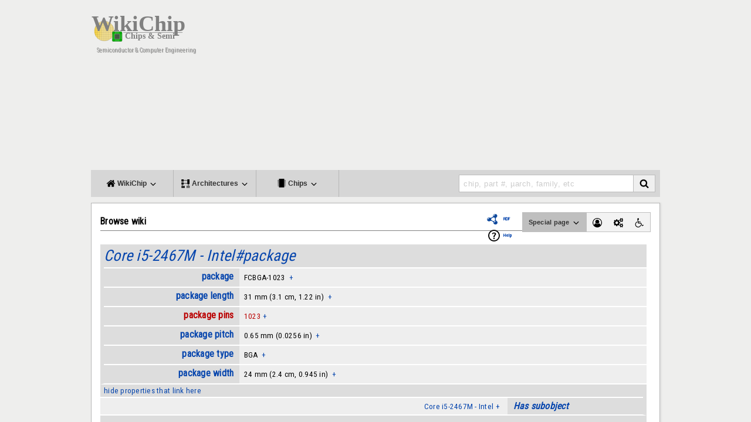

--- FILE ---
content_type: text/html; charset=utf-8
request_url: https://www.google.com/recaptcha/api2/aframe
body_size: 269
content:
<!DOCTYPE HTML><html><head><meta http-equiv="content-type" content="text/html; charset=UTF-8"></head><body><script nonce="veZx5x9WMJOXS63DnOxzEw">/** Anti-fraud and anti-abuse applications only. See google.com/recaptcha */ try{var clients={'sodar':'https://pagead2.googlesyndication.com/pagead/sodar?'};window.addEventListener("message",function(a){try{if(a.source===window.parent){var b=JSON.parse(a.data);var c=clients[b['id']];if(c){var d=document.createElement('img');d.src=c+b['params']+'&rc='+(localStorage.getItem("rc::a")?sessionStorage.getItem("rc::b"):"");window.document.body.appendChild(d);sessionStorage.setItem("rc::e",parseInt(sessionStorage.getItem("rc::e")||0)+1);localStorage.setItem("rc::h",'1768949502144');}}}catch(b){}});window.parent.postMessage("_grecaptcha_ready", "*");}catch(b){}</script></body></html>

--- FILE ---
content_type: text/css; charset=utf-8
request_url: https://en.wikichip.org/w/load.php?debug=false&lang=en&modules=mediawiki.helplink%2CsectionAnchor%2Cui%7Cmediawiki.legacy.commonPrint%2Cshared%7Cmediawiki.skinning.content.externallinks%7Cmediawiki.skinning.interface%7Cmediawiki.ui.button%2Cinput%7Cskins.WikiChip2&only=styles&skin=WikiChip2
body_size: 11140
content:
#mw-indicator-mw-helplink a{background-image:url(/w/resources/src/mediawiki/images/help.png?e3a5b);background-image:linear-gradient(transparent,transparent),url(data:image/svg+xml,%3C%3Fxml%20version%3D%221.0%22%20encoding%3D%22utf-8%22%3F%3E%3Csvg%20xmlns%3D%22http%3A%2F%2Fwww.w3.org%2F2000%2Fsvg%22%20width%3D%2224%22%20height%3D%2224%22%20viewBox%3D%220%200%2024%2024%22%3E%3Cg%3E%3Cpath%20d%3D%22M12.001%202.085c-5.478%200-9.916%204.438-9.916%209.916%200%205.476%204.438%209.914%209.916%209.914%205.476%200%209.914-4.438%209.914-9.914%200-5.478-4.438-9.916-9.914-9.916zm.001%2018c-4.465%200-8.084-3.619-8.084-8.083%200-4.465%203.619-8.084%208.084-8.084%204.464%200%208.083%203.619%208.083%208.084%200%204.464-3.619%208.083-8.083%208.083z%22%2F%3E%3Cg%3E%3Cpath%20d%3D%22M11.766%206.688c-2.5%200-3.219%202.188-3.219%202.188l1.411.854s.298-.791.901-1.229c.516-.375%201.625-.625%202.219.125.701.885-.17%201.587-1.078%202.719-.953%201.186-1%203.655-1%203.655h1.969s.135-2.318%201.041-3.381c.603-.707%201.443-1.338%201.443-2.494s-1.187-2.437-3.687-2.437z%22%2F%3E%3Cpath%20d%3D%22M11%2016h2v2h-2z%22%2F%3E%3C%2Fg%3E%3C%2Fg%3E%3C%2Fsvg%3E%0A);background-image:linear-gradient(transparent,transparent),url(/w/resources/src/mediawiki/images/help.svg?b3daa)!ie;background-image:-o-linear-gradient(transparent,transparent),url(/w/resources/src/mediawiki/images/help.png?e3a5b);background-repeat:no-repeat;background-position:left center;padding-left:28px;display:inline-block;height:24px;line-height:24px}.mw-headline-anchor{display:none}.mw-ui-vform{-webkit-box-sizing:border-box;-moz-box-sizing:border-box;box-sizing:border-box;width:290px}.mw-ui-vform select,.mw-ui-vform .mw-ui-button{display:block;-webkit-box-sizing:border-box;-moz-box-sizing:border-box;box-sizing:border-box;margin:0;width:100%}.mw-ui-vform select{padding:0.35em 0.5em;vertical-align:middle}.mw-ui-vform > label{display:block;-webkit-box-sizing:border-box;-moz-box-sizing:border-box;box-sizing:border-box;font-size:0.9em;color:#222222;width:auto;margin:0 0 0.2em;padding:0}.mw-ui-vform > label *{font-weight:normal}.mw-ui-vform input[type="radio"]{display:inline;-webkit-box-sizing:content-box;-moz-box-sizing:content-box;box-sizing:content-box;width:auto}.mw-ui-vform .error,.mw-ui-vform .warning,.mw-ui-vform .errorbox,.mw-ui-vform .warningbox,.mw-ui-vform .successbox{-webkit-box-sizing:border-box;-moz-box-sizing:border-box;box-sizing:border-box;font-size:0.9em;margin:0 0 1em 0;padding:0.5em;word-wrap:break-word}.mw-ui-vform .error{color:#cc0000;border:1px solid #fac5c5;background-color:#fae3e3}.mw-ui-vform .warning{color:#705000;border:1px solid #fde29b;background-color:#fdf1d1}.mw-ui-vform .mw-ui-vform-field .error{display:block;margin-top:5px}.mw-ui-vform-field{display:block;margin:0 0 15px;padding:0;width:100%}.mw-ui-label{font-size:0.9em;color:#222222}.mw-ui-label *{font-weight:normal}.mw-ui-radio-label{margin-bottom:0.5em;cursor:pointer;vertical-align:bottom;line-height:normal;font-weight:normal}.mw-ui-radio-label > input[type="checkbox"],.mw-ui-radio-label > input[type="radio"]{width:auto;height:auto;margin:0 0.1em 0 0;padding:0;border:1px solid #72777d;cursor:pointer}.mw-ui-flush-left{float:left;margin-left:0;padding-left:0}.mw-ui-flush-right{float:right;padding-right:0;margin-right:0}.mw-ui-center-block{display:block;margin-left:auto;margin-right:auto}@media print{.noprint,#jump-to-nav,.mw-jump,#column-one,.mw-editsection,.mw-editsection-like,#footer-places,.mw-hidden-catlinks,.usermessage,.patrollink,.ns-0 .mw-redirectedfrom,.magnify,#mw-navigation,#siteNotice,#f-poweredbyico,#f-copyrightico,li#about,li#disclaimer,li#mobileview,li#privacy{display:none}body{background:#fff;color:#000;margin:0;padding:0}h1,h2,h3,h4,h5,h6{font-weight:bold;page-break-after:avoid}dt{font-weight:bold}ul{list-style-type:square}p{margin:1em 0;line-height:1.2em;orphans:3;widows:3}pre,.mw-code{background:#fff;color:#000;border:1pt dashed #000;padding:1em 0;font-size:8pt;white-space:pre;word-wrap:break-word;overflow:auto}img,figure,.wikitable,.thumb{page-break-inside:avoid}img{border:0;vertical-align:middle}#globalWrapper{width:100% !important;min-width:0 !important}.mw-body{background:#fff;color:#000;border:0 !important;padding:0 !important;margin:0 !important;direction:ltr}#column-content{margin:0 !important}#column-content .mw-body{padding:1em;margin:0 !important}#toc{background-color:#f9f9f9;border:1pt solid #aaa;padding:5px;display:table}.tocnumber,.toctext{display:table-cell}.tocnumber{padding-left:0;padding-right:0.5em}.mw-content-ltr .tocnumber{padding-left:0;padding-right:0.5em}.mw-content-rtl .tocnumber{padding-left:0.5em;padding-right:0}#footer{background:#fff;color:#000;margin-top:1em;border-top:1pt solid #aaa;direction:ltr}a{background:none !important;padding:0 !important}.mw-body a.external.text:after,.mw-body a.external.autonumber:after{content:" (" attr( href ) ")";word-break:break-all;word-wrap:break-word}.mw-body a.external.text[href^='//']:after,.mw-body a.external.autonumber[href^='//']:after{content:" (https:" attr( href ) ")"}a,a.external,a.new,a.stub{color:#000 !important;text-decoration:none !important}a,a.external,a.new,a.stub{color:inherit !important;text-decoration:inherit !important}div.floatright{float:right;clear:right;position:relative;margin:0.5em 0 0.8em 1.4em}div.floatright p{font-style:italic}div.floatleft{float:left;clear:left;position:relative;margin:0.5em 1.4em 0.8em 0}div.floatleft p{font-style:italic}.center{text-align:center}div.thumb{background-color:transparent;border:0;width:auto;margin-top:0.5em;margin-bottom:0.8em}div.thumbinner{background-color:#fff;border:1pt solid #ccc;padding:3px;font-size:94%;text-align:center;overflow:hidden}html .thumbimage{border:1pt solid #ccc}html .thumbcaption{border:none;text-align:left;line-height:1.4em;padding:3px;font-size:94%}div.tright{float:right;clear:right;margin:0.5em 0 0.8em 1.4em}div.tleft{float:left;clear:left;margin:0.5em 1.4em 0.8em 0}img.thumbborder{border:1pt solid #ddd}table.wikitable,table.mw_metadata{background:#fff;margin:1em 0;border:1pt solid #aaa;border-collapse:collapse}table.wikitable > tr > th,table.wikitable > tr > td,table.wikitable > * > tr > th,table.wikitable > * > tr > td,.mw_metadata th,.mw_metadata td{border:1pt solid #aaa;padding:0.2em}table.wikitable > tr > th,table.wikitable > * > tr > th,.mw_metadata th{background:#fff;font-weight:bold;text-align:center}table.wikitable > caption,.mw_metadata caption{font-weight:bold}table.listing,table.listing td{border:1pt solid #000;border-collapse:collapse}.catlinks ul{display:inline;padding:0;list-style:none none}.catlinks li{display:inline-block;line-height:1.15em;padding:0 .4em;border-left:1pt solid #aaa;margin:0.1em 0}.catlinks li:first-child{padding-left:.2em;border-left:0}.printfooter{padding:1em 0}}@media screen{.mw-content-ltr{direction:ltr}.mw-content-rtl{direction:rtl}.sitedir-ltr textarea,.sitedir-ltr input{direction:ltr}.sitedir-rtl textarea,.sitedir-rtl input{direction:rtl}.mw-userlink{unicode-bidi:embed}mark{background-color:#ff0;color:#000}wbr{display:inline-block}input[type="submit"],input[type="button"],input[type="reset"],input[type="file"]{direction:ltr}textarea[dir="ltr"],input[dir="ltr"]{direction:ltr}textarea[dir="rtl"],input[dir="rtl"]{direction:rtl}abbr[title],.explain[title]{border-bottom:1px dotted;cursor:help}@supports (text-decoration:underline dotted){abbr[title],.explain[title]{border-bottom:none;text-decoration:underline dotted}}span.comment{font-style:italic;unicode-bidi:-moz-isolate;unicode-bidi:isolate}#editform,#toolbar,#wpTextbox1{clear:both}.mw-editfont-default:not( textarea ){font-family:monospace}.mw-editfont-monospace{font-family:monospace}.mw-editfont-sans-serif{font-family:sans-serif}.mw-editfont-serif{font-family:serif}li span.deleted,span.history-deleted{text-decoration:line-through;color:#888;font-style:italic}.not-patrolled{background-color:#ffa}.unpatrolled{font-weight:bold;color:#f00}div.patrollink{font-size:75%;text-align:right}td.mw-label{text-align:right}td.mw-input{text-align:left}td.mw-submit{text-align:left}td.mw-label{vertical-align:middle}td.mw-submit{white-space:nowrap}input#wpSummary{width:80%;margin-bottom:1em}.mw-input-with-label{white-space:nowrap;display:inline-block}.mw-content-ltr .thumbcaption{text-align:left}.mw-content-ltr .magnify{float:right}.mw-content-rtl .thumbcaption{text-align:right}.mw-content-rtl .magnify{float:left}#catlinks{text-align:left}.catlinks ul{display:inline;margin:0;padding:0;list-style:none;list-style-type:none;list-style-image:none;vertical-align:middle !ie}.catlinks li{display:inline-block;line-height:1.25em;border-left:1px solid #aaa;margin:0.125em 0;padding:0 0.5em;zoom:1;display:inline !ie}.catlinks li:first-child{padding-left:0.25em;border-left:none}.catlinks li a.mw-redirect{font-style:italic}.mw-hidden-cats-hidden{display:none}.catlinks-allhidden{display:none}p.mw-protect-editreasons,p.mw-filedelete-editreasons,p.mw-delete-editreasons{font-size:90%;text-align:right}.autocomment{color:#808080}.newpage,.minoredit,.botedit{font-weight:bold}div.mw-warning-with-logexcerpt{padding:3px;margin-bottom:3px;border:2px solid #2f6fab;clear:both}div.mw-warning-with-logexcerpt ul li{font-size:90%}span.mw-revdelundel-link,strong.mw-revdelundel-link{font-size:90%}span.mw-revdelundel-hidden,input.mw-revdelundel-hidden{visibility:hidden}td.mw-revdel-checkbox,th.mw-revdel-checkbox{padding-right:10px;text-align:center}a.new{color:#ba0000}.plainlinks a.external{background:none !important;padding:0 !important}.rtl a.external.free,.rtl a.external.autonumber{direction:ltr;unicode-bidi:embed}table.wikitable{margin:1em 0;background-color:#f9f9f9;border:1px solid #aaa;border-collapse:collapse;color:#000}table.wikitable > tr > th,table.wikitable > tr > td,table.wikitable > * > tr > th,table.wikitable > * > tr > td{border:1px solid #aaa;padding:0.2em 0.4em}table.wikitable > tr > th,table.wikitable > * > tr > th{background-color:#f2f2f2;text-align:center}table.wikitable > caption{font-weight:bold}.error,.warning,.success{font-size:larger}.error{color:#c00}.warning{color:#705000}.success{color:#009000}.errorbox,.warningbox,.successbox{border:1px solid;padding:.5em 1em;margin-bottom:1em;display:inline-block;zoom:1;*display:inline}.errorbox h2,.warningbox h2,.successbox h2{font-size:1em;color:inherit;font-weight:bold;display:inline;margin:0 .5em 0 0;border:none}.errorbox{color:#c00;border-color:#fac5c5;background-color:#fae3e3}.warningbox{color:#705000;border-color:#fde29b;background-color:#fdf1d1}.successbox{color:#008000;border-color:#b7fdb5;background-color:#e1fddf}.mw-infobox{border:2px solid #ff7f00;margin:0.5em;clear:left;overflow:hidden}.mw-infobox-left{margin:7px;float:left;width:35px}.mw-infobox-right{margin:0.5em 0.5em 0.5em 49px}.previewnote{color:#c00;margin-bottom:1em}.previewnote p{text-indent:3em;margin:0.8em 0}.visualClear{clear:both}.mw-datatable{border-collapse:collapse}.mw-datatable,.mw-datatable td,.mw-datatable th{border:1px solid #aaa;padding:0 0.15em 0 0.15em}.mw-datatable th{background-color:#ddf}.mw-datatable td{background-color:#fff}.mw-datatable tr:hover td{background-color:#eef}.mw-content-ltr ul,.mw-content-rtl .mw-content-ltr ul{margin:0.3em 0 0 1.6em;padding:0}.mw-content-rtl ul,.mw-content-ltr .mw-content-rtl ul{margin:0.3em 1.6em 0 0;padding:0}.mw-content-ltr ol,.mw-content-rtl .mw-content-ltr ol{margin:0.3em 0 0 3.2em;padding:0}.mw-content-rtl ol,.mw-content-ltr .mw-content-rtl ol{margin:0.3em 3.2em 0 0;padding:0}.mw-content-ltr dd,.mw-content-rtl .mw-content-ltr dd{margin-left:1.6em;margin-right:0}.mw-content-rtl dd,.mw-content-ltr .mw-content-rtl dd{margin-right:1.6em;margin-left:0}.mw-ajax-loader{background-image:url(/w/resources/src/mediawiki.legacy/images/ajax-loader.gif?57f34);background-position:center center;background-repeat:no-repeat;padding:16px;position:relative;top:-16px}.mw-small-spinner{padding:10px !important;margin-right:0.6em;background-image:url(/w/resources/src/mediawiki.legacy/images/spinner.gif?ca65b);background-position:center center;background-repeat:no-repeat}h1:lang(anp),h1:lang(as),h1:lang(bh),h1:lang(bho),h1:lang(bn),h1:lang(gu),h1:lang(hi),h1:lang(kn),h1:lang(ks),h1:lang(ml),h1:lang(mr),h1:lang(my),h1:lang(mai),h1:lang(ne),h1:lang(new),h1:lang(or),h1:lang(pa),h1:lang(pi),h1:lang(sa),h1:lang(ta),h1:lang(te){line-height:1.6em !important}h2:lang(anp),h3:lang(anp),h4:lang(anp),h5:lang(anp),h6:lang(anp),h2:lang(as),h3:lang(as),h4:lang(as),h5:lang(as),h6:lang(as),h2:lang(bho),h3:lang(bho),h4:lang(bho),h5:lang(bho),h6:lang(bho),h2:lang(bh),h3:lang(bh),h4:lang(bh),h5:lang(bh),h6:lang(bh),h2:lang(bn),h3:lang(bn),h4:lang(bn),h5:lang(bn),h6:lang(bn),h2:lang(gu),h3:lang(gu),h4:lang(gu),h5:lang(gu),h6:lang(gu),h2:lang(hi),h3:lang(hi),h4:lang(hi),h5:lang(hi),h6:lang(hi),h2:lang(kn),h3:lang(kn),h4:lang(kn),h5:lang(kn),h6:lang(kn),h2:lang(ks),h3:lang(ks),h4:lang(ks),h5:lang(ks),h6:lang(ks),h2:lang(ml),h3:lang(ml),h4:lang(ml),h5:lang(ml),h6:lang(ml),h2:lang(mr),h3:lang(mr),h4:lang(mr),h5:lang(mr),h6:lang(mr),h2:lang(my),h3:lang(my),h4:lang(my),h5:lang(my),h6:lang(my),h2:lang(mai),h3:lang(mai),h4:lang(mai),h5:lang(mai),h6:lang(mai),h2:lang(ne),h3:lang(ne),h4:lang(ne),h5:lang(ne),h6:lang(ne),h2:lang(new),h3:lang(new),h4:lang(new),h5:lang(new),h6:lang(new),h2:lang(or),h3:lang(or),h4:lang(or),h5:lang(or),h6:lang(or),h2:lang(pa),h3:lang(pa),h4:lang(pa),h5:lang(pa),h6:lang(pa),h2:lang(pi),h3:lang(pi),h4:lang(pi),h5:lang(pi),h6:lang(pi),h2:lang(sa),h3:lang(sa),h4:lang(sa),h5:lang(sa),h6:lang(sa),h2:lang(ta),h3:lang(ta),h4:lang(ta),h5:lang(ta),h6:lang(ta),h2:lang(te),h3:lang(te),h4:lang(te),h5:lang(te),h6:lang(te){line-height:1.2em}ol:lang(azb) li,ol:lang(bcc) li,ol:lang(bgn) li,ol:lang(bqi) li,ol:lang(fa) li,ol:lang(glk) li,ol:lang(kk-arab) li,ol:lang(lrc) li,ol:lang(luz) li,ol:lang(mzn) li{list-style-type:-moz-persian;list-style-type:persian}ol:lang(ckb) li,ol:lang(sdh) li{list-style-type:-moz-arabic-indic;list-style-type:arabic-indic}ol:lang(hi) li,ol:lang(mr) li{list-style-type:-moz-devanagari;list-style-type:devanagari}ol:lang(as) li,ol:lang(bn) li{list-style-type:-moz-bengali;list-style-type:bengali}ol:lang(or) li{list-style-type:-moz-oriya;list-style-type:oriya}#toc ul,.toc ul{margin:.3em 0}.mw-content-ltr .toc ul,.mw-content-ltr #toc ul,.mw-content-rtl .mw-content-ltr .toc ul,.mw-content-rtl .mw-content-ltr #toc ul{text-align:left}.mw-content-rtl .toc ul,.mw-content-rtl #toc ul,.mw-content-ltr .mw-content-rtl .toc ul,.mw-content-ltr .mw-content-rtl #toc ul{text-align:right}.mw-content-ltr .toc ul ul,.mw-content-ltr #toc ul ul,.mw-content-rtl .mw-content-ltr .toc ul ul,.mw-content-rtl .mw-content-ltr #toc ul ul{margin:0 0 0 2em}.mw-content-rtl .toc ul ul,.mw-content-rtl #toc ul ul,.mw-content-ltr .mw-content-rtl .toc ul ul,.mw-content-ltr .mw-content-rtl #toc ul ul{margin:0 2em 0 0}#toc #toctitle,.toc #toctitle,#toc .toctitle,.toc .toctitle{direction:ltr}#mw-clearyourcache,#mw-sitecsspreview,#mw-sitejspreview,#mw-usercsspreview,#mw-userjspreview{direction:ltr;unicode-bidi:embed}#mw-revision-info,#mw-revision-info-current,#mw-revision-nav{direction:ltr}div.tright,div.floatright,table.floatright{clear:right;float:right}div.tleft,div.floatleft,table.floatleft{float:left;clear:left}div.floatright,table.floatright,div.floatleft,table.floatleft{position:relative}#mw-credits a{unicode-bidi:embed}.mw-jump,#jump-to-nav{overflow:hidden;height:0;zoom:1}.printfooter{display:none}.xdebug-error{position:absolute;z-index:99}.mw-editsection,#jump-to-nav{-moz-user-select:none;-webkit-user-select:none;-ms-user-select:none;user-select:none}.mw-editsection,.mw-editsection-like{font-size:small;font-weight:normal;margin-left:1em;vertical-align:baseline;line-height:1em;display:inline-block}.mw-content-ltr .mw-editsection,.mw-content-rtl .mw-content-ltr .mw-editsection{margin-left:1em}.mw-content-rtl .mw-editsection,.mw-content-ltr .mw-content-rtl .mw-editsection{margin-right:1em}sup,sub{line-height:1}}@media screen{.mw-body a.external,.link-https{background:url(/w/resources/src/mediawiki.skinning/images/external-ltr.png?bbaf6) center right no-repeat;background-image:-webkit-linear-gradient( transparent,transparent ),url(data:image/svg+xml,%3C%3Fxml%20version%3D%221.0%22%20encoding%3D%22UTF-8%22%20standalone%3D%22no%22%3F%3E%0A%3Csvg%20xmlns%3Ardf%3D%22http%3A%2F%2Fwww.w3.org%2F1999%2F02%2F22-rdf-syntax-ns%23%22%20xmlns%3D%22http%3A%2F%2Fwww.w3.org%2F2000%2Fsvg%22%20height%3D%2213%22%20width%3D%2213%22%20version%3D%221.1%22%20xmlns%3Acc%3D%22http%3A%2F%2Fcreativecommons.org%2Fns%23%22%20xmlns%3Adc%3D%22http%3A%2F%2Fpurl.org%2Fdc%2Felements%2F1.1%2F%22%3E%0A%3Cg%20transform%3D%22translate%28-36.467808%2C-258.39005%29%22%3E%0A%3Cpath%20style%3D%22opacity%3A1%3Bfill%3A%233366bb%3B%22%20d%3D%22m41.47%2C259.4%2C7%2C0%2C0%2C7-2-2-3%2C2%2C0-1%2C3-2.25%2C1%2C1%2C0-3.75-3.75%2C0%2C1%2C1-2.25%2C3-1%2C0%2C2-3z%22%2F%3E%0A%3Cpath%20style%3D%22opacity%3A1%3Bfill%3A%233366bb%3B%22%20d%3D%22m43.47%2C261.4-5%2C0%2C0%2C8%2C8%2C0%2C0-5-1%2C0%2C0%2C4-6%2C0%2C0-6%2C4%2C0z%22%2F%3E%0A%3Cpath%20style%3D%22opacity%3A1%3Bfill%3A%2315a5ea%3B%22%20d%3D%22m40.55%2C263.9c0-0.6213%2C0.6213-0.6213%2C0.6213-0.6213%2C1.864%2C0.6213%2C3.107%2C1.864%2C3.728%2C3.728%2C0%2C0%2C0%2C0.6213-0.6213%2C0.6213-1.243-1.864-1.864-2.485-3.728-3.728z%22%2F%3E%0A%3C%2Fg%3E%0A%3C%2Fsvg%3E%0A);background-image:-webkit-linear-gradient( transparent,transparent ),url(/w/resources/src/mediawiki.skinning/images/external-ltr.svg?7787a)!ie;background-image:linear-gradient( transparent,transparent ),url(data:image/svg+xml,%3C%3Fxml%20version%3D%221.0%22%20encoding%3D%22UTF-8%22%20standalone%3D%22no%22%3F%3E%0A%3Csvg%20xmlns%3Ardf%3D%22http%3A%2F%2Fwww.w3.org%2F1999%2F02%2F22-rdf-syntax-ns%23%22%20xmlns%3D%22http%3A%2F%2Fwww.w3.org%2F2000%2Fsvg%22%20height%3D%2213%22%20width%3D%2213%22%20version%3D%221.1%22%20xmlns%3Acc%3D%22http%3A%2F%2Fcreativecommons.org%2Fns%23%22%20xmlns%3Adc%3D%22http%3A%2F%2Fpurl.org%2Fdc%2Felements%2F1.1%2F%22%3E%0A%3Cg%20transform%3D%22translate%28-36.467808%2C-258.39005%29%22%3E%0A%3Cpath%20style%3D%22opacity%3A1%3Bfill%3A%233366bb%3B%22%20d%3D%22m41.47%2C259.4%2C7%2C0%2C0%2C7-2-2-3%2C2%2C0-1%2C3-2.25%2C1%2C1%2C0-3.75-3.75%2C0%2C1%2C1-2.25%2C3-1%2C0%2C2-3z%22%2F%3E%0A%3Cpath%20style%3D%22opacity%3A1%3Bfill%3A%233366bb%3B%22%20d%3D%22m43.47%2C261.4-5%2C0%2C0%2C8%2C8%2C0%2C0-5-1%2C0%2C0%2C4-6%2C0%2C0-6%2C4%2C0z%22%2F%3E%0A%3Cpath%20style%3D%22opacity%3A1%3Bfill%3A%2315a5ea%3B%22%20d%3D%22m40.55%2C263.9c0-0.6213%2C0.6213-0.6213%2C0.6213-0.6213%2C1.864%2C0.6213%2C3.107%2C1.864%2C3.728%2C3.728%2C0%2C0%2C0%2C0.6213-0.6213%2C0.6213-1.243-1.864-1.864-2.485-3.728-3.728z%22%2F%3E%0A%3C%2Fg%3E%0A%3C%2Fsvg%3E%0A);background-image:linear-gradient( transparent,transparent ),url(/w/resources/src/mediawiki.skinning/images/external-ltr.svg?7787a)!ie;padding-right:15px}.mw-body a.external[href^="mailto:"],.link-mailto{background:url(/w/resources/src/mediawiki.skinning/images/mail.png?e8eba) center right no-repeat;background-image:linear-gradient( transparent,transparent ),url(data:image/svg+xml,%3C%3Fxml%20version%3D%221.0%22%20encoding%3D%22UTF-8%22%20standalone%3D%22no%22%3F%3E%0A%3Csvg%20xmlns%3Ardf%3D%22http%3A%2F%2Fwww.w3.org%2F1999%2F02%2F22-rdf-syntax-ns%23%22%20xmlns%3D%22http%3A%2F%2Fwww.w3.org%2F2000%2Fsvg%22%20height%3D%2213%22%20width%3D%2213%22%20version%3D%221.1%22%20xmlns%3Acc%3D%22http%3A%2F%2Fcreativecommons.org%2Fns%23%22%20xmlns%3Adc%3D%22http%3A%2F%2Fpurl.org%2Fdc%2Felements%2F1.1%2F%22%3E%0A%3Cg%20transform%3D%22translate%28-36.47%2C-257.4%29%22%3E%0A%3Cpath%20style%3D%22fill%3A%2315a5ea%3B%22%20d%3D%22m38.31%2C261.4%2C4.66%2C4.349%2C4.66-4.349-0.6213-0.6213-1.243%2C0.6216-2.796%2C2.485-2.796-2.485-1.243-0.6216z%22%2F%3E%0A%3Cpath%20style%3D%22fill%3A%233366bb%3B%22%20d%3D%22m37.47%2C260.4%2C0%2C8%2C11%2C0%2C0-8zm1%2C1%2C9%2C0%2C0%2C6-9%2C0z%22%2F%3E%0A%3C%2Fg%3E%0A%3C%2Fsvg%3E%0A);background-image:linear-gradient( transparent,transparent ),url(/w/resources/src/mediawiki.skinning/images/mail.svg?1c888)!ie;padding-right:15px}.mw-body a.external[href^="ftp://"],.link-ftp{background:url(/w/resources/src/mediawiki.skinning/images/ftp-ltr.png?b23f8) center right no-repeat;background-image:linear-gradient( transparent,transparent ),url(data:image/svg+xml,%3C%3Fxml%20version%3D%221.0%22%20encoding%3D%22UTF-8%22%20standalone%3D%22no%22%3F%3E%0A%3Csvg%20xmlns%3Ardf%3D%22http%3A%2F%2Fwww.w3.org%2F1999%2F02%2F22-rdf-syntax-ns%23%22%20xmlns%3D%22http%3A%2F%2Fwww.w3.org%2F2000%2Fsvg%22%20height%3D%2213%22%20width%3D%2213%22%20version%3D%221.1%22%20xmlns%3Acc%3D%22http%3A%2F%2Fcreativecommons.org%2Fns%23%22%20xmlns%3Adc%3D%22http%3A%2F%2Fpurl.org%2Fdc%2Felements%2F1.1%2F%22%3E%0A%3Cg%20transform%3D%22translate%28-136.35715%2C-374.43362%29%22%3E%0A%3Cpath%20style%3D%22opacity%3A1%3Bfill%3A%233465ba%3B%22%20d%3D%22m137.4%2C376.9%2C0%2C7.5%2C1-0.9872%2C0-6.013%2C2%2C0%2C2%2C1%2C4-0.0002%2C0%2C2%2C1%2C0%2C0-2.5-0.5-0.5002-4.5%2C0.0002-2-1-2.5%2C0z%22%2F%3E%0A%3Cpath%20style%3D%22opacity%3A1%3Bfill%3A%2316a4e8%3B%22%20d%3D%22m142.4%2C379.4-1-0.0001-2.5%2C0-0.5%2C0.5-1%2C4.5%2C10-0.0001%2C0-4.5-0.5-0.5zm0%2C1%2C4-0.0001%2C0%2C3-7.75-0.0001%2C0.75-3%2C2%2C0z%22%2F%3E%0A%3Cpath%20style%3D%22opacity%3A1%3Bfill%3A%233465ba%3B%22%20d%3D%22m138.4%2C385.4%2C0%2C1%2C8%2C0%2C0-1z%22%2F%3E%0A%3Cpath%20style%3D%22opacity%3A1%3Bfill%3A%233465ba%3B%22%20d%3D%22m141.4%2C383.9%2C0%2C2%2C2%2C0%2C0-2c0-0.5-2-0.5-2%2C0z%22%2F%3E%0A%3C%2Fg%3E%0A%3C%2Fsvg%3E%0A);background-image:linear-gradient( transparent,transparent ),url(/w/resources/src/mediawiki.skinning/images/ftp-ltr.svg?ce674)!ie;padding-right:15px}.mw-body a.external[href^="irc://"],.mw-body a.external[href^="ircs://"],.link-irc{background:url(/w/resources/src/mediawiki.skinning/images/chat-ltr.png?c1f6b) center right no-repeat;background-image:linear-gradient( transparent,transparent ),url(data:image/svg+xml,%3C%3Fxml%20version%3D%221.0%22%20encoding%3D%22UTF-8%22%20standalone%3D%22no%22%3F%3E%0A%3Csvg%20xmlns%3Ardf%3D%22http%3A%2F%2Fwww.w3.org%2F1999%2F02%2F22-rdf-syntax-ns%23%22%20xmlns%3D%22http%3A%2F%2Fwww.w3.org%2F2000%2Fsvg%22%20height%3D%2213%22%20width%3D%2213%22%20version%3D%221.1%22%20xmlns%3Acc%3D%22http%3A%2F%2Fcreativecommons.org%2Fns%23%22%20xmlns%3Adc%3D%22http%3A%2F%2Fpurl.org%2Fdc%2Felements%2F1.1%2F%22%3E%0A%3Cg%20transform%3D%22translate%28-36.467808%2C-258.39005%29%22%3E%0A%3Cpath%20style%3D%22opacity%3A1%3Bfill%3A%233366bb%3B%22%20d%3D%22m38.09%2C260.4-0.6213%2C0.6213%2C0%2C5.757%2C0.6213%2C0.6213%2C1.689%2C0-0.6213%2C2.728%2C4.311-2.728%2C4.379%2C0%2C0.6213-0.6213%2C0-5.757-0.6213-0.6213zm0.3787%2C1%2C9%2C0%2C0%2C5-4%2C0-2.902%2C1.897%2C0.9021-1.897-3%2C0z%22%2F%3E%0A%3C%2Fg%3E%0A%3C%2Fsvg%3E%0A);background-image:linear-gradient( transparent,transparent ),url(/w/resources/src/mediawiki.skinning/images/chat-ltr.svg?4d78c)!ie;padding-right:15px}.mw-body a.external[href$=".ogg"],.mw-body a.external[href$=".OGG"],.mw-body a.external[href$=".mid"],.mw-body a.external[href$=".MID"],.mw-body a.external[href$=".midi"],.mw-body a.external[href$=".MIDI"],.mw-body a.external[href$=".mp3"],.mw-body a.external[href$=".MP3"],.mw-body a.external[href$=".wav"],.mw-body a.external[href$=".WAV"],.mw-body a.external[href$=".wma"],.mw-body a.external[href$=".WMA"],.link-audio{background:url(/w/resources/src/mediawiki.skinning/images/audio-ltr.png?d3074) center right no-repeat;background-image:linear-gradient( transparent,transparent ),url(data:image/svg+xml,%3C%3Fxml%20version%3D%221.0%22%20encoding%3D%22UTF-8%22%20standalone%3D%22no%22%3F%3E%0A%3Csvg%20xmlns%3Ardf%3D%22http%3A%2F%2Fwww.w3.org%2F1999%2F02%2F22-rdf-syntax-ns%23%22%20xmlns%3D%22http%3A%2F%2Fwww.w3.org%2F2000%2Fsvg%22%20height%3D%2213%22%20width%3D%2213%22%20version%3D%221.1%22%20xmlns%3Acc%3D%22http%3A%2F%2Fcreativecommons.org%2Fns%23%22%20xmlns%3Adc%3D%22http%3A%2F%2Fpurl.org%2Fdc%2Felements%2F1.1%2F%22%3E%0A%3Cg%20transform%3D%22translate%28-36.467808%2C-258.39005%29%22%3E%0A%3Cpath%20style%3D%22opacity%3A1%3Bfill%3A%233366bb%3B%22%20d%3D%22m43.47%2C259.4-3%2C3-3%2C0%2C0%2C4%2C3%2C0%2C3%2C3zm-1%2C2.5%2C0%2C5-1.5-1.5-2.5%2C0%2C0-2%2C2.5%2C0z%22%2F%3E%0A%3Cpath%20style%3D%22opacity%3A1%3Bfill%3A%2315a5ea%3B%22%20d%3D%22m43.9%2C262.5c0-0.6213%2C0.6213-1.243%2C1.243-0.6213%2C0%2C0%2C0.6213%2C0.6213%2C0.6213%2C2.485s-0.6213%2C2.485-0.6213%2C2.485c-0.6213%2C0.6213-1.243%2C0-1.243-0.6213%2C0%2C0%2C0.6213-0.6213%2C0.6213-1.864s-0.6213-1.864-0.6213-1.864z%22%2F%3E%0A%3Cpath%20style%3D%22opacity%3A1%3Bfill%3A%2315a5ea%3B%22%20d%3D%22m45.76%2C261.2c0-0.6213%2C0.6213-1.243%2C1.243-0.6213%2C0%2C0%2C1.243%2C1.243%2C1.243%2C3.728s-1.243%2C3.728-1.243%2C3.728c-0.6213%2C0.6213-1.243%2C0-1.243-0.6213%2C0%2C0%2C1.243-1.243%2C1.243-3.107s-1.243-3.107-1.243-3.107z%22%2F%3E%0A%3C%2Fg%3E%0A%3C%2Fsvg%3E%0A);background-image:linear-gradient( transparent,transparent ),url(/w/resources/src/mediawiki.skinning/images/audio-ltr.svg?f8842)!ie;padding-right:15px}.mw-body a.external[href$=".ogm"],.mw-body a.external[href$=".OGM"],.mw-body a.external[href$=".avi"],.mw-body a.external[href$=".AVI"],.mw-body a.external[href$=".mpeg"],.mw-body a.external[href$=".MPEG"],.mw-body a.external[href$=".mpg"],.mw-body a.external[href$=".MPG"],.link-video{background:url(/w/resources/src/mediawiki.skinning/images/video.png?4b736) center right no-repeat;background-image:linear-gradient( transparent,transparent ),url(data:image/svg+xml,%3C%3Fxml%20version%3D%221.0%22%20encoding%3D%22UTF-8%22%20standalone%3D%22no%22%3F%3E%0A%3Csvg%20xmlns%3Ardf%3D%22http%3A%2F%2Fwww.w3.org%2F1999%2F02%2F22-rdf-syntax-ns%23%22%20xmlns%3D%22http%3A%2F%2Fwww.w3.org%2F2000%2Fsvg%22%20height%3D%2213%22%20width%3D%2213%22%20version%3D%221.1%22%20xmlns%3Acc%3D%22http%3A%2F%2Fcreativecommons.org%2Fns%23%22%20xmlns%3Adc%3D%22http%3A%2F%2Fpurl.org%2Fdc%2Felements%2F1.1%2F%22%3E%0A%3Cg%20transform%3D%22translate%28-36.4678%2C-258.39%29%22%3E%0A%3Cpath%20style%3D%22opacity%3A1%3Bfill-opacity%3A1%3Bfill%3A%2315a5ea%3B%22%20d%3D%22m38.96%2C260.4%2C0%2C0.6213%2C8.098%2C0%2C0-0.6213z%22%2F%3E%0A%3Cpath%20style%3D%22opacity%3A1%3Bfill-opacity%3A1%3Bfill%3A%2315a5ea%3B%22%20d%3D%22m38.96%2C268.4%2C8.098%2C0%2C0-0.6213-8.098%2C0z%22%2F%3E%0A%3Cpath%20style%3D%22opacity%3A1%3Bfill-opacity%3A1%3Bfill%3A%2315a5ea%3B%22%20d%3D%22m38.96%2C262.3%2C0%2C0.6213%2C1.869%2C0%2C0-0.6213zm6.229%2C0%2C0%2C0.6213%2C1.869%2C0%2C0-0.6213z%22%2F%3E%0A%3Cpath%20style%3D%22opacity%3A1%3Bfill-opacity%3A1%3Bfill%3A%2315a5ea%3B%22%20d%3D%22m38.96%2C266%2C0%2C0.6213%2C1.869%2C0%2C0-0.6213zm6.229%2C0%2C0%2C0.6213%2C1.869%2C0%2C0-0.6213z%22%2F%3E%0A%3Cpath%20style%3D%22opacity%3A1%3Bfill-opacity%3A1%3Bfill%3A%2315a5ea%3B%22%20d%3D%22m38.96%2C264.8%2C8.098%2C0%2C0-0.6213-8.098%2C0z%22%2F%3E%0A%3Cpath%20style%3D%22opacity%3A1%3Bfill%3A%2315a5ea%3B%22%20d%3D%22m40.83%2C263.9%2C0%2C1.243%2C4.36%2C0%2C0-1.243z%22%2F%3E%0A%3Cpath%20style%3D%22opacity%3A1%3Bfill%3A%233366bb%3B%22%20d%3D%22m40.47%2C260.4%2C0%2C8%2C5%2C0%2C0-8zm1%2C1%2C3%2C0%2C0%2C6-3%2C0z%22%2F%3E%0A%3Cpath%20style%3D%22opacity%3A1%3Bfill%3A%233366bb%3B%22%20d%3D%22m38.47%2C259.4%2C1%2C0%2C0%2C10-1%2C0z%22%2F%3E%0A%3Cpath%20style%3D%22opacity%3A1%3Bfill%3A%233366bb%3B%22%20d%3D%22m46.47%2C259.4%2C1%2C0%2C0%2C10-1%2C0z%22%2F%3E%0A%3C%2Fg%3E%0A%3C%2Fsvg%3E%0A);background-image:linear-gradient( transparent,transparent ),url(/w/resources/src/mediawiki.skinning/images/video.svg?6d2c9)!ie;padding-right:15px}.mw-body a.external[href$=".pdf"],.mw-body a.external[href$=".PDF"],.mw-body a.external[href*=".pdf#"],.mw-body a.external[href*=".PDF#"],.mw-body a.external[href*=".pdf?"],.mw-body a.external[href*=".PDF?"],.link-document{background:url(/w/resources/src/mediawiki.skinning/images/document-ltr.png?de931) center right no-repeat;background-image:linear-gradient( transparent,transparent ),url(data:image/svg+xml,%3C%3Fxml%20version%3D%221.0%22%20encoding%3D%22UTF-8%22%20standalone%3D%22no%22%3F%3E%0A%3Csvg%20xmlns%3Ardf%3D%22http%3A%2F%2Fwww.w3.org%2F1999%2F02%2F22-rdf-syntax-ns%23%22%20xmlns%3D%22http%3A%2F%2Fwww.w3.org%2F2000%2Fsvg%22%20height%3D%2213%22%20width%3D%2213%22%20version%3D%221.1%22%20xmlns%3Acc%3D%22http%3A%2F%2Fcreativecommons.org%2Fns%23%22%20xmlns%3Adc%3D%22http%3A%2F%2Fpurl.org%2Fdc%2Felements%2F1.1%2F%22%3E%0A%3Cpath%20style%3D%22opacity%3A1%3Bfill%3A%2315a5ea%3B%22%20d%3D%22m7.5%2C2%2C0%2C3%2C2.5%2C0%2C1-1-2.5%2C0%2C0-3z%22%2F%3E%0A%3Cpath%20style%3D%22opacity%3A1%3Bfill%3A%233366bb%3B%22%20d%3D%22m3%2C1%2C0%2C10%2C8%2C0%2C0-7-2.5-3zm1%2C1%2C4%2C0%2C2%2C2.5%2C0%2C5.5-6%2C0z%22%2F%3E%0A%3C%2Fsvg%3E%0A);background-image:linear-gradient( transparent,transparent ),url(/w/resources/src/mediawiki.skinning/images/document-ltr.svg?3453d)!ie;padding-right:15px}.mw-body a.extiw,.mw-body a.extiw:active{color:#36b}.mw-body a.external{color:#36b}}@media screen{a{text-decoration:none;color:#0645ad;background:none}a:not( [href] ){cursor:pointer}a:visited{color:#0b0080}a:active{color:#faa700}a:hover,a:focus{text-decoration:underline}a:lang(ar),a:lang(kk-arab),a:lang(mzn),a:lang(ps),a:lang(ur){text-decoration:none}a.stub{color:#723}a.new,#p-personal a.new{color:#ba0000}a.new:visited,#p-personal a.new:visited{color:#a55858}.mw-body a.extiw,.mw-body a.extiw:active{color:#36b}.mw-body a.extiw:visited{color:#636}.mw-body a.extiw:active{color:#b63}.mw-body a.external{color:#36b}.mw-body a.external:visited{color:#636}.mw-body a.external:active{color:#b63}.mw-body a.external.free{word-wrap:break-word}img{border:none;vertical-align:middle}hr{height:1px;color:#aaa;background-color:#aaa;border:0;margin:.2em 0}h1,h2,h3,h4,h5,h6{color:#000;background:none;font-weight:normal;margin:0;overflow:hidden;padding-top:.5em;padding-bottom:.17em;border-bottom:1px solid #aaa}h1{font-size:188%}h2{font-size:150%}h3,h4,h5,h6{border-bottom:none;font-weight:bold}h3{font-size:128%}h4{font-size:116%}h5{font-size:108%}h6{font-size:100%}h1,h2{margin-bottom:.6em}h3,h4,h5{margin-bottom:.3em}p{margin:.4em 0 .5em 0}p img{margin:0}ul{list-style-type:square;margin:.3em 0 0 1.6em;padding:0}ol{margin:.3em 0 0 3.2em;padding:0;list-style-image:none}li{margin-bottom:.1em}dt{font-weight:bold;margin-bottom:.1em}dl{margin-top:.2em;margin-bottom:.5em}dd{margin-left:1.6em;margin-bottom:.1em}pre,code,tt,kbd,samp,.mw-code{font-family:monospace,'Courier'}code{color:#000;background-color:#f9f9f9;border:1px solid #ddd;border-radius:2px;padding:1px 4px}pre,.mw-code{color:#000;background-color:#f9f9f9;border:1px solid #ddd;padding:1em;white-space:pre-wrap}table{font-size:100%}fieldset{border:1px solid #2f6fab;margin:1em 0 1em 0;padding:0 1em 1em}fieldset.nested{margin:0 0 0.5em 0;padding:0 0.5em 0.5em}legend{padding:.5em;font-size:95%}form{border:none;margin:0}textarea{width:100%;padding:.1em;display:block;-moz-box-sizing:border-box;-webkit-box-sizing:border-box;box-sizing:border-box}.center{width:100%;text-align:center}*.center *{margin-left:auto;margin-right:auto}.small{font-size:94%}table.small{font-size:100%}#toc,.toc,.mw-warning,.toccolours{border:1px solid #aaa;background-color:#f9f9f9;padding:5px;font-size:95%}#toc,.toc{display:inline-block;display:table;zoom:1;*display:inline;padding:7px}table#toc,table.toc{border-collapse:collapse}table#toc td,table.toc td{padding:0}#toc h2,.toc h2{display:inline;border:none;padding:0;font-size:100%;font-weight:bold}#toc #toctitle,.toc #toctitle,#toc .toctitle,.toc .toctitle{text-align:center}#toc ul,.toc ul{list-style-type:none;list-style-image:none;margin-left:0;padding:0;text-align:left}#toc ul ul,.toc ul ul{margin:0 0 0 2em}.tocnumber,.toctext{display:table-cell;text-decoration:inherit}.tocnumber{padding-left:0;padding-right:0.5em}.mw-content-ltr .tocnumber{padding-left:0;padding-right:0.5em}.mw-content-rtl .tocnumber{padding-left:0.5em;padding-right:0}.mw-warning{margin-left:50px;margin-right:50px;text-align:center}div.floatright,table.floatright{margin:0 0 .5em .5em;border:0}div.floatright p{font-style:italic}div.floatleft,table.floatleft{margin:0 .5em .5em 0;border:0}div.floatleft p{font-style:italic}div.thumb{margin-bottom:.5em;width:auto;background-color:transparent}div.thumbinner{border:1px solid #ccc;padding:3px;background-color:#f9f9f9;font-size:94%;text-align:center;overflow:hidden}html .thumbimage{border:1px solid #ccc}html .thumbcaption{border:none;line-height:1.4em;padding:3px;font-size:94%;text-align:left}div.magnify{float:right;margin-left:3px}div.magnify a{display:block;text-indent:15px;white-space:nowrap;overflow:hidden;width:15px;height:11px;background-image:url(/w/resources/src/mediawiki.skinning/images/magnify-clip-ltr.png?4f704);background-image:linear-gradient( transparent,transparent ),url(data:image/svg+xml,%3C%3Fxml%20version%3D%221.0%22%20encoding%3D%22UTF-8%22%20standalone%3D%22no%22%3F%3E%0A%3Csvg%20xmlns%3D%22http%3A%2F%2Fwww.w3.org%2F2000%2Fsvg%22%20viewBox%3D%220%200%2011%2015%22%20width%3D%2215%22%20height%3D%2211%22%3E%0A%20%20%20%20%3Cg%20id%3D%22magnify-clip%22%20fill%3D%22%23fff%22%20stroke%3D%22%23000%22%3E%0A%20%20%20%20%20%20%20%20%3Cpath%20id%3D%22bigbox%22%20d%3D%22M1.509%201.865h10.99v7.919h-10.99z%22%2F%3E%0A%20%20%20%20%20%20%20%20%3Cpath%20id%3D%22smallbox%22%20d%3D%22M-1.499%206.868h5.943v4.904h-5.943z%22%2F%3E%0A%20%20%20%20%3C%2Fg%3E%0A%3C%2Fsvg%3E%0A);background-image:linear-gradient( transparent,transparent ),url(/w/resources/src/mediawiki.skinning/images/magnify-clip-ltr.svg?7fa0a)!ie;-moz-user-select:none;-webkit-user-select:none;-ms-user-select:none;user-select:none}img.thumbborder{border:1px solid #ddd}.mw-content-ltr .thumbcaption{text-align:left}.mw-content-ltr .magnify{float:right;margin-left:3px;margin-right:0}.mw-content-ltr div.magnify a{background-image:url(/w/resources/src/mediawiki.skinning/images/magnify-clip-ltr.png?4f704);background-image:linear-gradient( transparent,transparent ),url(data:image/svg+xml,%3C%3Fxml%20version%3D%221.0%22%20encoding%3D%22UTF-8%22%20standalone%3D%22no%22%3F%3E%0A%3Csvg%20xmlns%3D%22http%3A%2F%2Fwww.w3.org%2F2000%2Fsvg%22%20viewBox%3D%220%200%2011%2015%22%20width%3D%2215%22%20height%3D%2211%22%3E%0A%20%20%20%20%3Cg%20id%3D%22magnify-clip%22%20fill%3D%22%23fff%22%20stroke%3D%22%23000%22%3E%0A%20%20%20%20%20%20%20%20%3Cpath%20id%3D%22bigbox%22%20d%3D%22M1.509%201.865h10.99v7.919h-10.99z%22%2F%3E%0A%20%20%20%20%20%20%20%20%3Cpath%20id%3D%22smallbox%22%20d%3D%22M-1.499%206.868h5.943v4.904h-5.943z%22%2F%3E%0A%20%20%20%20%3C%2Fg%3E%0A%3C%2Fsvg%3E%0A);background-image:linear-gradient( transparent,transparent ),url(/w/resources/src/mediawiki.skinning/images/magnify-clip-ltr.svg?7fa0a)!ie}.mw-content-rtl .thumbcaption{text-align:right}.mw-content-rtl .magnify{float:left;margin-left:0;margin-right:3px}.mw-content-rtl div.magnify a{background-image:url(/w/resources/src/mediawiki.skinning/images/magnify-clip-rtl.png?a9fb3);background-image:linear-gradient( transparent,transparent ),url(data:image/svg+xml,%3C%3Fxml%20version%3D%221.0%22%20encoding%3D%22UTF-8%22%20standalone%3D%22no%22%3F%3E%0A%3Csvg%20xmlns%3D%22http%3A%2F%2Fwww.w3.org%2F2000%2Fsvg%22%20viewBox%3D%220%200%2011%2015%22%20width%3D%2215%22%20height%3D%2211%22%3E%0A%20%20%20%20%3Cg%20id%3D%22magnify-clip%22%20fill%3D%22%23fff%22%20stroke%3D%22%23000%22%3E%0A%20%20%20%20%20%20%20%20%3Cpath%20id%3D%22bigbox%22%20d%3D%22M9.491%201.865h-10.99v7.919h10.99z%22%2F%3E%0A%20%20%20%20%20%20%20%20%3Cpath%20id%3D%22smallbox%22%20d%3D%22M12.499%206.868h-5.943v4.904h5.943z%22%2F%3E%0A%20%20%20%20%3C%2Fg%3E%0A%3C%2Fsvg%3E%0A);background-image:linear-gradient( transparent,transparent ),url(/w/resources/src/mediawiki.skinning/images/magnify-clip-rtl.svg?96de0)!ie}div.tright{margin:.5em 0 1.3em 1.4em}div.tleft{margin:.5em 1.4em 1.3em 0}body.mw-hide-empty-elt .mw-empty-elt{display:none}.catlinks{border:1px solid #aaa;background-color:#f9f9f9;padding:5px;margin-top:1em;clear:both}textarea{border:1px solid #c0c0c0}.editOptions{background-color:#f0f0f0;border:1px solid #c0c0c0;border-top:none;padding:1em 1em 1.5em 1em;margin-bottom:2em}.usermessage{background-color:#ffce7b;border:1px solid #ffa500;color:#000;font-weight:bold;margin:2em 0 1em;padding:.5em 1em;vertical-align:middle}#siteNotice{position:relative;text-align:center;margin:0}#localNotice{margin-bottom:0.9em}.firstHeading{margin-bottom:.1em;line-height:1.2em;padding-bottom:0}#siteSub{display:none}#jump-to-nav{margin-top:-1.4em;margin-bottom:1.4em}#contentSub,#contentSub2{font-size:84%;line-height:1.2em;margin:0 0 1.4em 1em;color:#545454;width:auto}span.subpages{display:block}}.mw-wiki-logo{background-image:url(/w/resources/assets/wikichip.png?94479)}.mw-ui-button{font-family:inherit;font-size:1em;display:inline-block;min-width:4em;max-width:28.75em;padding:.5em 1em;margin:0;border-radius:2px;-webkit-box-sizing:border-box;-moz-box-sizing:border-box;box-sizing:border-box;-webkit-appearance:none;*display:inline;zoom:1;vertical-align:middle;background-color:#f8f9fa;color:#222222;border:1px solid #9aa0a7;text-align:center;font-weight:bold;cursor:pointer}.mw-ui-button:visited{color:#222222}.mw-ui-button:hover{background-color:#ffffff;color:#444444;border-color:#a2a9b1}.mw-ui-button:focus{background-color:#ffffff;color:#222222;border-color:#3366cc;box-shadow:inset 0 0 0 1px #3366cc,inset 0 0 0 2px #ffffff}.mw-ui-button:active,.mw-ui-button.is-on,.mw-ui-button.mw-ui-checked{background-color:#d9d9d9;color:#000000;border-color:#72777d;box-shadow:none}.mw-ui-button:disabled{background-color:#c8ccd1;color:#fff;border-color:#c8ccd1}.mw-ui-button:disabled:hover,.mw-ui-button:disabled:active{background-color:#c8ccd1;color:#fff;box-shadow:none;border-color:#c8ccd1}.mw-ui-button:focus{outline-width:0}.mw-ui-button:focus::-moz-focus-inner{border-color:transparent;padding:0}.mw-ui-button:not( :disabled ){-webkit-transition:background-color 100ms,color 100ms,border-color 100ms,box-shadow 100ms;-moz-transition:background-color 100ms,color 100ms,border-color 100ms,box-shadow 100ms;transition:background-color 100ms,color 100ms,border-color 100ms,box-shadow 100ms}.mw-ui-button:disabled{text-shadow:none;cursor:default}.mw-ui-button.mw-ui-big{font-size:1.3em}.mw-ui-button.mw-ui-block{display:block;width:100%;margin-left:auto;margin-right:auto}.mw-ui-button.mw-ui-progressive,.mw-ui-button.mw-ui-constructive{background-color:#3366cc;color:#fff;border:1px solid #3366cc;text-shadow:0 1px rgba(0,0,0,0.1)}.mw-ui-button.mw-ui-progressive:hover,.mw-ui-button.mw-ui-constructive:hover{background-color:#447ff5;border-color:#447ff5}.mw-ui-button.mw-ui-progressive:focus,.mw-ui-button.mw-ui-constructive:focus{box-shadow:inset 0 0 0 1px #3366cc,inset 0 0 0 2px #ffffff}.mw-ui-button.mw-ui-progressive:active,.mw-ui-button.mw-ui-constructive:active,.mw-ui-button.mw-ui-progressive.is-on,.mw-ui-button.mw-ui-constructive.is-on,.mw-ui-button.mw-ui-progressive.mw-ui-checked,.mw-ui-button.mw-ui-constructive.mw-ui-checked{background-color:#2a4b8d;border-color:#2a4b8d;box-shadow:none}.mw-ui-button.mw-ui-progressive:disabled,.mw-ui-button.mw-ui-constructive:disabled{background-color:#c8ccd1;color:#fff;border-color:#c8ccd1}.mw-ui-button.mw-ui-progressive:disabled:hover,.mw-ui-button.mw-ui-constructive:disabled:hover,.mw-ui-button.mw-ui-progressive:disabled:active,.mw-ui-button.mw-ui-constructive:disabled:active,.mw-ui-button.mw-ui-progressive:disabled.mw-ui-checked,.mw-ui-button.mw-ui-constructive:disabled.mw-ui-checked{background-color:#c8ccd1;color:#fff;border-color:#c8ccd1;box-shadow:none}.mw-ui-button.mw-ui-progressive.mw-ui-quiet,.mw-ui-button.mw-ui-constructive.mw-ui-quiet{color:#222222}.mw-ui-button.mw-ui-progressive.mw-ui-quiet:hover,.mw-ui-button.mw-ui-constructive.mw-ui-quiet:hover{background-color:transparent;color:#447ff5}.mw-ui-button.mw-ui-progressive.mw-ui-quiet:active,.mw-ui-button.mw-ui-constructive.mw-ui-quiet:active,.mw-ui-button.mw-ui-progressive.mw-ui-quiet.mw-ui-checked,.mw-ui-button.mw-ui-constructive.mw-ui-quiet.mw-ui-checked{color:#2a4b8d}.mw-ui-button.mw-ui-progressive.mw-ui-quiet:focus,.mw-ui-button.mw-ui-constructive.mw-ui-quiet:focus{background-color:transparent;color:#3366cc}.mw-ui-button.mw-ui-progressive.mw-ui-quiet:disabled,.mw-ui-button.mw-ui-constructive.mw-ui-quiet:disabled{color:#c8ccd1}.mw-ui-button.mw-ui-destructive{background-color:#cc3333;color:#fff;border:1px solid #cc3333;text-shadow:0 1px rgba(0,0,0,0.1)}.mw-ui-button.mw-ui-destructive:hover{background-color:#e53939;border-color:#e53939}.mw-ui-button.mw-ui-destructive:focus{box-shadow:inset 0 0 0 1px #cc3333,inset 0 0 0 2px #ffffff}.mw-ui-button.mw-ui-destructive:active,.mw-ui-button.mw-ui-destructive.is-on,.mw-ui-button.mw-ui-destructive.mw-ui-checked{background-color:#873636;border-color:#873636;box-shadow:none}.mw-ui-button.mw-ui-destructive:disabled{background-color:#c8ccd1;color:#fff;border-color:#c8ccd1}.mw-ui-button.mw-ui-destructive:disabled:hover,.mw-ui-button.mw-ui-destructive:disabled:active,.mw-ui-button.mw-ui-destructive:disabled.mw-ui-checked{background-color:#c8ccd1;color:#fff;border-color:#c8ccd1;box-shadow:none}.mw-ui-button.mw-ui-destructive.mw-ui-quiet{color:#222222}.mw-ui-button.mw-ui-destructive.mw-ui-quiet:hover{background-color:transparent;color:#e53939}.mw-ui-button.mw-ui-destructive.mw-ui-quiet:active,.mw-ui-button.mw-ui-destructive.mw-ui-quiet.mw-ui-checked{color:#873636}.mw-ui-button.mw-ui-destructive.mw-ui-quiet:focus{background-color:transparent;color:#cc3333}.mw-ui-button.mw-ui-destructive.mw-ui-quiet:disabled{color:#c8ccd1}.mw-ui-button.mw-ui-quiet{background:transparent;border:0;text-shadow:none;color:#222222}.mw-ui-button.mw-ui-quiet:hover{background-color:transparent;color:#444444}.mw-ui-button.mw-ui-quiet:active,.mw-ui-button.mw-ui-quiet.mw-ui-checked{color:#000000}.mw-ui-button.mw-ui-quiet:focus{background-color:transparent;color:#222222}.mw-ui-button.mw-ui-quiet:disabled{color:#c8ccd1}.mw-ui-button.mw-ui-quiet:hover,.mw-ui-button.mw-ui-quiet:focus{box-shadow:none}.mw-ui-button.mw-ui-quiet:active,.mw-ui-button.mw-ui-quiet:disabled{background:transparent}a.mw-ui-button{text-decoration:none;line-height:normal}a.mw-ui-button:hover,a.mw-ui-button:focus{text-decoration:none}.mw-ui-button-group > *{min-width:48px;border-radius:0;float:left}.mw-ui-button-group > *:first-child{border-top-left-radius:2px;border-bottom-left-radius:2px}.mw-ui-button-group > *:not( :first-child ){border-left:0}.mw-ui-button-group > *:last-child{border-top-right-radius:2px;border-bottom-right-radius:2px}.mw-ui-button-group .is-on .button{cursor:default}.mw-ui-input{background-color:#fff;-webkit-box-sizing:border-box;-moz-box-sizing:border-box;box-sizing:border-box;display:block;width:100%;border:1px solid #9aa0a7;border-radius:2px;padding:0.3em 0.3em 0.3em 0.6em;box-shadow:inset 0 0 0 0.1em #fff;font-family:inherit;font-size:inherit;line-height:inherit;vertical-align:middle}.mw-ui-input:-moz-placeholder{color:#72777d;font-style:italic;opacity:1}.mw-ui-input::-moz-placeholder{color:#72777d;font-style:italic;opacity:1}.mw-ui-input:-ms-input-placeholder{color:#72777d;font-style:italic}.mw-ui-input::-webkit-input-placeholder{color:#72777d;font-style:italic}.mw-ui-input:placeholder-shown{color:#72777d;font-style:italic}.mw-ui-input:invalid{box-shadow:none}.mw-ui-input:hover{border-color:#72777d}.mw-ui-input:focus{border-color:#3366cc;box-shadow:inset 0 0 0 1px #3366cc;outline:0}.mw-ui-input:not( :disabled ){-webkit-transition:color 100ms,border-color 100ms,box-shadow 100ms;-moz-transition:color 100ms,border-color 100ms,box-shadow 100ms;transition:color 100ms,border-color 100ms,box-shadow 100ms}.mw-ui-input:disabled{border-color:#eaecf0;color:#c8ccd1}.mw-ui-input[type="search"]{-webkit-appearance:textfield}.mw-ui-input[type="search"]::-ms-clear{display:none}.mw-ui-input[type="search"]::-webkit-search-cancel-button,.mw-ui-input[type="search"]::-webkit-search-decoration{-webkit-appearance:none}textarea.mw-ui-input{min-height:8em}input[type="number"],.mw-ui-input-inline{display:inline-block;width:auto;max-width:100%}.mw-ui-input-large{margin-top:0;margin-bottom:0}.mw-ui-input-large + .mw-ui-input-large{margin-top:-1px}.mw-ui-input-large:focus{position:relative}input.mw-ui-input-large{font-size:1.75em;font-weight:bold;line-height:1.25em}@media screen{*{box-sizing:border-box}html,body{height:100%}body{align-items:center;width:100vw;background-color:#eeeeed;margin:0 auto;font-family:'Roboto Condensed',sans-serif;font-size:11pt;display:flex;flex-direction:column;overflow-x:hidden}#mw-wrapper,.mw-body{width:100%}#mw-wrapper{overflow-x:hidden;height:100%;display:flex;width:100%;flex-direction:column}.mw-body{flex-grow:1}.wikichip-body-container{width:90%;margin:0 auto}#wikichip-main-menu{list-style:none;display:flex;background-color:#d6d6d6;flex-direction:row;margin:0 auto;clear:both}#wikichip-main-menu .btn{margin:7px;border-right:1px solid #b7b7b7;height:auto;margin:0;width:unset}#wikichip-main-menu .btn .btnllnk{align-items:center;display:flex;height:46px;justify-content:center;padding:7px;width:140px;color:#333;text-decoration:none;font-weight:700;font-size:12px;line-height:32px;font-family:"HelveticaNeue","Helvetica Neue",Helvetica,Arial,sans-serif}#wikichip-main-menu .input-search{margin:8px;align-self:flex-end}#p-search{display:flex;flex-direction:row;margin:0;padding:0}#p-search #searchInput{border:none;width:100%;height:30px;box-shadow:inset -2px 1px 1px #D5D5D5,1px 1px #EDE7DF}#wikichip-main-menu .input-search input[type='search']{border:1px solid #BDBDBD !important;box-shadow:none !important;color:#BDBDBD;letter-spacing:.5px;padding:7px;transition:border .15s,color .15s}#wikichip-main-menu .input-search input[type='search']:hover,#wikichip-main-menu .input-search input[type='search']:focus,#wikichip-main-menu .input-search input[type='search']:active{border:1px solid #969696;color:#444444;outline:none}.input-search button{border:1px solid #BDBDBD;cursor:pointer;display:inline-block;margin-left:-3px;padding:4px 10px 4px 10px;transition:background-color .15s,border-color .15s}.input-search button:hover{background-color:#B3B3B3;border-color:#9C9C9C}li.input-search{margin-left:auto !important}#wikichip-main-menu .wikichip-main-menu-header{font-size:1.2em;margin:10px;display:block}#wikichip-main-menu hr{display:block;height:1px;border:0;border-top:1px solid #b7b7b7;margin:1em 0;padding:0}#wikichip-main-menu .collapse{background:#d9d9d9;padding:0;position:absolute;z-index:200;max-width:90vw;display:flex;flex-direction:row;padding:20px}#wikichip-main-menu li:hover > .collapse{opacity:1;visibility:visible}#wikichip-main-menu .collapse{opacity:0;visibility:hidden;transition:.5s;border:1px solid #9C9C9C}#wikichip-main-menu .btn{position:relative}#wikichip-main-menu .btn a{color:#3B3B3B;transition:color .25s}#wikichip-main-menu .btn a:hover .fa{transition:box-shadow .15s}#wikichip-main-menu .btn a:hover{color:#6B6B6B}#wikichip-main-menu .btn a:hover .fa{box-shadow:0 0 27px #D6D6D6 inset}#wikichip-main-menu .items{list-style:none;display:flex;flex-direction:row;flex-wrap:wrap}#wikichip-main-menu .items li{width:175px}#wikichip-main-menu .collapse > div > ul{flex:1;justify-content:space-between !important;margin:0}#wikichip-main-menu .collapse{background-color:#FAFAFA;padding-top:15px !important;display:flex;padding:0 !important}#wikichip-main-menu .collapse > span{color:#424242;display:block;font-size:1.3em !important;font-weight:bold;margin-top:0 !important;position:relative}#wikichip-main-menu .collapse h5{color:#424242}#wikichip-main-menu .collapse div ul li{color:#595959}#wikichip-main-menu .collapse > span:after{align-items:center;background-color:#FFFFFF;border:6px solid #DEDEDE;border-radius:100%;content:'I';display:flex;height:50px;justify-content:center;position:absolute;right:0;top:-5px;width:50px}#wikichip-main-menu .collapse > div:nth-of-type(even){background-color:#F0F0F0;border-left:1px solid #B7B7B7}#wikichip-main-menu .collapse > div > span{align-items:center;display:flex !important;justify-content:flex-start;padding-top:7px}::-webkit-input-placeholder{color:#CCCCCC}::-moz-placeholder{color:#CCCCCC}:-ms-input-placeholder{color:#CCCCCC}:-moz-placeholder{color:#CCCCCC}#nav{float:right}#nav ul{list-style:none;margin:0;padding:0}#nav li{float:left}#nav li + li{border-left:1px solid #ccc}#nav a{display:block;padding:7px 5px;color:#222;background:#e6e6e6;text-decoration:none}#nav a:hover{color:#fff;background:#666}#nav a:active{color:#fff;background:#0090cf}#search-button{height:32px}#top-menu{margin-top:30px}#top-menu-buttons{margin-top:15px}#sub-top-cont{display:inline-block;width:100%;padding-right:20px}#siteNotice{}#article-title{font-size:1.2em;font-weight:bold;border-bottom:1px solid gray;line-height:2em}#article-header-title{font-size:2em}#article-breadcrumbs{width:100%;font-size:0.8em}.mw-body p{line-height:inherit;margin:0.5em 0}.mw-body h2{font-size:1.5em;margin-top:1em}#article-indicator{float:right;font-size:.5em}#primary_nav_wrap{float:right;padding:0;margin:0 0 0 10px;border:1px solid #c0c0c0}#primary_nav_wrap ul{list-style:none;position:relative;float:left;margin:0;padding:0;z-index:100}#primary_nav_wrap .new{border-top:1px solid red}#primary_nav_wrap ul a{display:block;color:#333;text-decoration:none;font-weight:700;font-size:11px;line-height:32px;padding:0 10px;font-family:"HelveticaNeue","Helvetica Neue",Helvetica,Arial,sans-serif }#primary_nav_wrap ul li{position:relative;float:left;margin:0;padding:0}#primary_nav_wrap ul li.selected{background:#bfbfbf}#primary_nav_wrap ul li:hover{background:#99abc9}#primary_nav_wrap ul ul{display:none;position:absolute;top:100%;left:0;background:#b8c7e0;padding:0}#primary_nav_wrap ul ul li{float:none;width:200px }#primary_nav_wrap ul ul a{line-height:120%;padding:10px 15px }#primary_nav_wrap ul ul ul{top:0;left:100% }#primary_nav_wrap ul li:hover > ul{display:block }#primary_nav_wrap ul,#primary_nav_wrap ul ul{background-color:#f3f3f3}#primary_nav_wrap ul li:hover{background-color:#E6F2FF}#primary_nav_wrap ul li ul{box-shadow:2px 2px 3px #DEDEDE}#primary_nav_wrap ul ul{border:1px solid #c0c0c0}#wikichip-header-logo{padding-top:15px;float:left}#toc{transition:all .1s;width:320px}#toc.tochidden{height:70px}#toctitle{background-color:#EBEBEB;border:1px solid #B7B7B7;box-shadow:0 2px 0 rgba(0,0,0,.07);left:-8px;margin-top:8px;padding:4px;position:relative;transition:all .1s;width:calc(100% + 16px)}#toctitle h2{color:rgba(0,0,0,.6);font-size:1.3em;font-variant:small-caps;text-transform:lowercase}#toctitle .toctoggle{display:inline-block;text-indent:-9999px}#toctitle .toctoggle #togglelink:before{background-color:rgba(0,0,0,.07);border:1px solid #B7B7B7;color:rgba(0,0,0,.3);content:'↑';display:block;font-size:1.7em;height:33px;line-height:28px;position:absolute;right:0;text-align:center;text-indent:0;top:-1px;transition:background-color .1s;width:40px}#toctitle .toctoggle #togglelink:hover:before{background-color:rgba(255,255,255,.2)}#toc.tochidden #toctitle .toctoggle #togglelink:before{content:'↓'}#toc .toclevel-1 a{color:rgba(0,0,0,.6);display:block;font-size:1em;font-weight:bold;margin-bottom:4px}#toc li a + ul,#toc li a + ul li{margin-top:-10px !important}#toc .toclevel-2 a{color:rgba(0,0,0,.6);font-weight:normal}#toc .toclevel-3 a,#toc .toclevel-4 a,#toc .toclevel-5 a{color:rgba(0,0,0,.5)}.mw-editsection,.mw-editsection a{color:#b8b9ba}.left{float:left}.right{float:right}#footer-last-mod{font-size:.7em;margin:3px auto -10px auto}#footer-copyright{font-size:.7em;margin-top:5px}#footer-places{font-size:.7em;margin-top:5px}#footer-places ul{list-style:none}#footer-places li{display:inline-block;padding:10px}#footer-places a{color:white}#footer-icons{float:right}#wikichip-bottom{align-self:flex-end;width:100%}#wikichip-footer-cont{align-self:flex-end;width:100%}#wikichip-footer{color:white;width:100%;margin-top:5px;text-align:center;padding:10px;background-color:#575757}#wikichip-afooter{display:block;background-color:#636363;margin:40px 0 -5px 0;width:100%;text-align:center;padding-top:5px;padding-bottom:5px}.infobox,.guidebox{border:1px solid #b7b7b7;background-color:#FFF;color:black;margin:1em 0em 0em 1em;font-size:0.7em;font-family:'Helvetica','Arial';width:280px}.mw-body-content .infobox,.mw-body-content .guidebox{float:right}.infobox,.guidebox{background-color:#FFFFFF;box-shadow:2px 0 3px rgba(0,0,0,.07);position:relative;z-index:5;color:rgba(0,0,0,.77)}.infobox tr,.guidebox tr{position:relative}.infobox .header-main,.guidebox .header-main{border-bottom:none;text-shadow:none}.infobox td.header,.guidebox td.header{background-color:#F9F9F9;border-bottom:1px solid rgba(0,0,0,.11);border-top:1px solid rgba(0,0,0,.11);color:rgba(0,0,0,.55)}.infobox .label,.guidebox .label{color:rgba(0,0,0,.82)}.mw-body-content,.infobox,.infobox td.header{}.guidebox ul{font-size:1.1em;width:100%;display:inline-block;column-count:2;-moz-column-count:2;-webkit-column-count:2;column-fill:balance;-moz-column-fill:balance;-webkit-column-fill:balance;list-style-type:none}.infobox .header-main,.guidebox .header-main{text-align:center;font-weight:bold;font-size:2em;white-space:nowrap;color:#515151;padding:2px 0 2px 0}.infobox .header,.guidebox .header{border-top:1px solid #d3d3d3;text-align:center;padding:10px 0 12px 0;font-size:1.3em}.infobox .label{white-space:nowrap;padding:2px 10px 4px 10px;font-weight:bold}.infobox .value{width:99%}.infobox td,.guidebox td{line-height:1.2em;padding:1px 1px 1px 1px}.wiki-ul-col1 ul{column-count:1;-moz-column-count:1;-webkit-column-count:1}.wiki-ul-col2 ul{column-count:2;-moz-column-count:2;-webkit-column-count:2}.wiki-ul-col3 ul{column-count:3;-moz-column-count:3;-webkit-column-count:3}.wiki-ul-col4 ul{column-count:4;-moz-column-count:4;-webkit-column-count:4}.wiki-ul-col5 ul{column-count:5;-moz-column-count:5;-webkit-column-count:5}.wiki-ul-col6 ul{column-count:6;-moz-column-count:6;-webkit-column-count:6}.wiki-ul-col7 ul{column-count:7;-moz-column-count:7;-webkit-column-count:7}.wiki-ul-col8 ul{column-count:8;-moz-column-count:8;-webkit-column-count:8}.wiki-ul-col8 ul{column-count:9;-moz-column-count:9;-webkit-column-count:9}[class^="wiki-ul-col"] ul{column-fill:balance;-moz-column-fill:balance;-webkit-column-fill:balance;list-style-position:inside}[class^="wiki-ul-col"] li{}.wiki-ul-nostyle ul{list-style-type:none}.wiki-ul-col1 ol{column-count:1;-moz-column-count:1;-webkit-column-count:1}.wiki-ul-col2 ol{column-count:2;-moz-column-count:2;-webkit-column-count:2}.wiki-ul-col3 ol{column-count:3;-moz-column-count:3;-webkit-column-count:3}.wiki-ul-col4 ol{column-count:4;-moz-column-count:4;-webkit-column-count:4}.wiki-ul-col5 ol{column-count:5;-moz-column-count:5;-webkit-column-count:5}.wiki-ul-col6 ol{column-count:6;-moz-column-count:6;-webkit-column-count:6}.wiki-ul-col7 ol{column-count:7;-moz-column-count:7;-webkit-column-count:7}.wiki-ul-col8 ol{column-count:8;-moz-column-count:8;-webkit-column-count:8}.wiki-ul-col9 ol{column-count:9;-moz-column-count:9;-webkit-column-count:9}[class^="wiki-ul-col"] ol{column-fill:balance;-moz-column-fill:balance;-webkit-column-fill:balance;list-style-position:inside}.wiki-ul-nostyle ol{list-style-type:none}.wgrid-container{width:100%;margin-left:auto;margin-right:auto}.wgrid-row{position:relative;width:100%}.wgrid-row [class^="wgrid-col"]{float:left;margin:0.1rem 1%;min-height:0.125rem}.wgrid-col-1,.wgrid-col-2,.wgrid-col-3,.wgrid-col-4,.wgrid-col-5,.wgrid-col-6,.wgrid-col-7,.wgrid-col-8,.wgrid-col-9,.wgrid-col-10,.wgrid-col-11,.wgrid-col-12{width:98%}.wgrid-col-1-sm{width:6.33%}.wgrid-col-2-sm{width:14.66%}.wgrid-col-3-sm{width:23%}.wgrid-col-4-sm{width:31.33%}.wgrid-col-5-sm{width:39.66%}.wgrid-col-6-sm{width:48%}.wgrid-col-7-sm{width:56.33%}.wgrid-col-8-sm{width:64.66%}.wgrid-col-9-sm{width:73%}.wgrid-col-10-sm{width:81.33%}.wgrid-col-11-sm{width:89.66%}.wgrid-col-12-sm{width:98%}.wgrid-row::after{content:"";display:table;clear:both}.wgrid-hidden-sm{display:none}@media only screen and (min-width:33.75em){.wgrid-conta---iner{width:80%}}@media only screen and (min-width:45em){.wgrid-col-1{width:6.33%}.wgrid-col-2{width:14.66%}.wgrid-col-3{width:23%}.wgrid-col-4{width:31.33%}.wgrid-col-5{width:39.66%}.wgrid-col-6{width:48%}.wgrid-col-7{width:56.33%}.wgrid-col-8{width:64.66%}.wgrid-col-9{width:73%}.wgrid-col-10{width:81.33%}.wgrid-col-11{width:89.66%}.wgrid-col-12{width:98%}.wgrid-hidden-sm{display:block}}@media only screen and (min-width:60em){.wgrid-cont---ainer{width:75%;max-width:60rem}}#mw-footer{width:90%;margin:0 auto;margin-top:10px;margin-bottom:20px}img{max-width:90%;height:auto}#wikichip-header{width:1300px;margin:0 auto;padding:0px;margin-top:10px}#wikichip-aheader{width:730px;text-align:right;float:right}#wikichip-body-content{flex-grow:1}.wikichip-body-container{width:90%}.mw-body-content{background:#FFF;border-radius:0px;padding:15px;padding-bottom:5px;border:1px solid #b7b7b7;position:relative;line-height:1.6em;font-size:1em;z-index:0;letter-spacing:0.02em;margin-top:10px;border-right:none;position:relative;z-index:unset;border:1px solid #B7B7B7;box-shadow:2px 0 3px rgba(0,0,0,.07)}#wikichip-search-li{padding:0}#logo-side-header{display:inline-block}#nav input{height:32px;outline:none;width:200px;padding:0;display:inline-grid}#tagline{line-height:3;display:inline;width:200%;margin-left:10px;text-shadow:-1px -1px 0px rgba(255,255,255,0.3),1px 1px 0px rgba(0,0,0,0.8);color:#333;opacity:0.4}#tagline-container{display:inline-flex;margin-left:10px}#tagline-ad{width:100%;display:inline-block;margin-top:10px}.spec-box{background:#f9f9f9;margin:10px 2px 10px 2px;padding:5px;border:1px solid #a7d7f9;display:inline-block}.spec-box-entry{background:#f9f9f9;margin:10px 2px 10px 2px;padding:5px;border:1px solid #a7d7f9}@media screen and (max-width:450px){#wikichip-header{width:100%;text-align:center}#wikichip-aheader{width:100%;text-align:center}#wikichip-header-logo{float:none}.wikichip-body-container{width:100%;flex-direction:column}.infobox,.guidebox{margin:0 auto}.spec-box{width:90%;margin:0 auto}.infobox,.guidebox{clear:both;float:none;margin:0 auto}#wikichip-main-menu .collapse{flex-direction:column}}@media screen and (max-width:768px){#wikichip-main-menu{flex-wrap:wrap;justify-content:center}#wikichip-main-menu .input-search{display:block;margin-left:8px !important;width:100% !important }}@media only screen and (max-width:600px){#wikichip-header{width:100%}#wikichip-aheader{width:100%}.wikichip-body-container{width:100%;flex-direction:column}.infobox,.guidebox{margin:0 auto}#wikichip-main-menu{width:100%}}@media only screen and (min-width:600px){#wikichip-header{width:100%}#wikichip-aheader{width:100%}.wikichip-body-container{width:100%}.{width:100%}#wikichip-main-menu{width:100%}}@media only screen and (min-width:700px){#wikichip-header{width:690px}#wikichip-aheader{width:690px}.wikichip-body-container{width:690px}#wikichip-main-menu{width:690px}}@media only screen and (min-width:768px){#wikichip-header{width:750px}#wikichip-aheader{width:100%}.wikichip-body-container{width:750px}#wikichip-main-menu{width:750px}}@media only screen and (min-width:850px){#wikichip-header{width:830px}#wikichip-aheader{width:100%;max-width:875px}.wikichip-body-container{width:830px}#wikichip-main-menu{width:830px}}@media only screen and (max-width:992px){#wikichip-header{width:100%;text-align:center}#wikichip-aheader{width:100%;text-align:center}#wikichip-header-logo{float:none}#mw-content-text{font-size:0.9em}.infobox,.guidebox{width:225px}}@media only screen and (min-width:900px){#wikichip-header{width:875px}.wikichip-body-container{width:875px}#wikichip-main-menu{width:875px}#p-search #searchInput{width:240px}}@media only screen and (min-width:992px){#wikichip-header{width:970px}#wikichip-aheader{width:730px}.wikichip-body-container{width:970px}#wikichip-main-menu{width:970px}#p-search #searchInput{width:300px}#tagline{font-size:.7em}.mw-body-content{font-size:0.9em}}@media screen and (min-width:1200px){#wikichip-header{width:970px}#wikichip-aheader{width:650px}.wikichip-body-container{width:970px}#wikichip-main-menu{width:970px}#p-search #searchInput{width:300px}#tagline{font-size:.7em}.infobox,.guidebox{width:250px}.mw-body-content{font-size:0.9em}}@media screen and (min-width:1366px){#wikichip-header{width:1300px}#wikichip-aheader{width:730px}.wikichip-body-container{width:1300px}#wikichip-main-menu{width:1300px}#p-search #searchInput{width:350px}#tagline{font-size:1em}.mw-body-content{font-size:1em}}@media screen and (min-width:1440px){#wikichip-header{width:1300px}#wikichip-aheader{width:730px}.wikichip-body-container{width:1300px}#wikichip-main-menu{width:1300px}#p-search #searchInput{width:350px}#tagline{font-size:1em}.mw-body-content{font-size:1em}}.fa{width:16px;height:16px;display:inline-block;padding:0px;vertical-align:middle}.fa-angle-down{background-image:url(//en.wikichip.org/w/resources/assets/fa/angle-down.svg);background-size:16px 16px;background-repeat:no-repeat}.fa-bars{background-image:url(//en.wikichip.org/w/resources/assets/fa/bars.svg);background-size:16px 16px;background-repeat:no-repeat}.fa-certificate{background-image:url(//en.wikichip.org/w/resources/assets/fa/certificate.svg);background-size:16px 16px;background-repeat:no-repeat}.fa-chart-line{background-image:url(//en.wikichip.org/w/resources/assets/fa/chart-line.svg);background-size:16px 16px;background-repeat:no-repeat}.fa-chevron-down{background-image:url(//en.wikichip.org/w/resources/assets/fa/chevron-down.svg);background-size:16px 16px;background-repeat:no-repeat}.fa-chevron-left{background-image:url(//en.wikichip.org/w/resources/assets/fa/chevron-left.svg);background-size:16px 16px;background-repeat:no-repeat}.fa-chevron-right{background-image:url(//en.wikichip.org/w/resources/assets/fa/chevron-right.svg);background-size:16px 16px;background-repeat:no-repeat}.fa-chevron-up{background-image:url(//en.wikichip.org/w/resources/assets/fa/chevron-up.svg);background-size:16px 16px;background-repeat:no-repeat}.fa-cog{background-image:url(//en.wikichip.org/w/resources/assets/fa/cog.svg);background-size:16px 16px;background-repeat:no-repeat}.fa-cogs{background-image:url(//en.wikichip.org/w/resources/assets/fa/cogs.svg);background-size:16px 16px;background-repeat:no-repeat}.fa-comment{background-image:url(//en.wikichip.org/w/resources/assets/fa/comment.svg);background-size:16px 16px;background-repeat:no-repeat}.fa-comments{background-image:url(//en.wikichip.org/w/resources/assets/fa/comments.svg);background-size:16px 16px;background-repeat:no-repeat}.fa-company-intel{background-image:url(//en.wikichip.org/w/resources/assets/fa/company-intel.svg);background-size:16px 16px;background-repeat:no-repeat}.fa-drafting-compass{background-image:url(//en.wikichip.org/w/resources/assets/fa/drafting-compass.svg);background-size:16px 16px;background-repeat:no-repeat}.fa-edit{background-image:url(//en.wikichip.org/w/resources/assets/fa/edit.svg);background-size:16px 16px;background-repeat:no-repeat}.fa-edit{background-image:url(//en.wikichip.org/w/resources/assets/fa/edit.svg);background-size:16px 16px;background-repeat:no-repeat}.fa-envelope-o{background-image:url(//en.wikichip.org/w/resources/assets/fa/envelope-o.svg);background-size:16px 16px;background-repeat:no-repeat}.fa-file{background-image:url(//en.wikichip.org/w/resources/assets/fa/file.svg);background-size:16px 16px;background-repeat:no-repeat}.fa-file-o{background-image:url(//en.wikichip.org/w/resources/assets/fa/file-o.svg);background-size:16px 16px;background-repeat:no-repeat}.fa-file-text-o{background-image:url(//en.wikichip.org/w/resources/assets/fa/file-text-o.svg);background-size:16px 16px;background-repeat:no-repeat}.fa-font{background-image:url(//en.wikichip.org/w/resources/assets/fa/font.svg);background-size:16px 16px;background-repeat:no-repeat}.fa-globe{background-image:url(//en.wikichip.org/w/resources/assets/fa/globe.svg);background-size:16px 16px;background-repeat:no-repeat}.fa-history{background-image:url(//en.wikichip.org/w/resources/assets/fa/history.svg);background-size:16px 16px;background-repeat:no-repeat}.fa-home{background-image:url(//en.wikichip.org/w/resources/assets/fa/home.svg);background-size:16px 16px;background-repeat:no-repeat}.fa-info-circle{background-image:url(//en.wikichip.org/w/resources/assets/fa/info-circle.svg);background-size:16px 16px;background-repeat:no-repeat}.fa-key{background-image:url(//en.wikichip.org/w/resources/assets/fa/key.svg);background-size:16px 16px;background-repeat:no-repeat}.fa-link{background-image:url(//en.wikichip.org/w/resources/assets/fa/link.svg);background-size:16px 16px;background-repeat:no-repeat}.fa-list{background-image:url(//en.wikichip.org/w/resources/assets/fa/list.svg);background-size:16px 16px;background-repeat:no-repeat}.fa-map{background-image:url(//en.wikichip.org/w/resources/assets/fa/map.svg);background-size:16px 16px;background-repeat:no-repeat}.fa-microchip{background-image:url(//en.wikichip.org/w/resources/assets/fa/microchip.svg);background-size:16px 16px;background-repeat:no-repeat}.fa-plus{background-image:url(//en.wikichip.org/w/resources/assets/fa/plus.svg);background-size:16px 16px;background-repeat:no-repeat}.fa-rss{background-image:url(//en.wikichip.org/w/resources/assets/fa/rss.svg);background-size:16px 16px;background-repeat:no-repeat}.fa-search{background-image:url(//en.wikichip.org/w/resources/assets/fa/search.svg);background-size:16px 16px;background-repeat:no-repeat}.fa-sign-in{background-image:url(//en.wikichip.org/w/resources/assets/fa/sign-in.svg);background-size:16px 16px;background-repeat:no-repeat}.fa-sign-out{background-image:url(//en.wikichip.org/w/resources/assets/fa/sign-out.svg);background-size:16px 16px;background-repeat:no-repeat}.fa-star{background-image:url(//en.wikichip.org/w/resources/assets/fa/star.svg);background-size:16px 16px;background-repeat:no-repeat}.fa-tasks{background-image:url(//en.wikichip.org/w/resources/assets/fa/tasks.svg);background-size:16px 16px;background-repeat:no-repeat}.fa-times{background-image:url(//en.wikichip.org/w/resources/assets/fa/times.svg);background-size:16px 16px;background-repeat:no-repeat}.fa-upload{background-image:url(//en.wikichip.org/w/resources/assets/fa/upload.svg);background-size:16px 16px;background-repeat:no-repeat}.fa-user{background-image:url(//en.wikichip.org/w/resources/assets/fa/user.svg);background-size:16px 16px;background-repeat:no-repeat}.fa-user-circle-o{background-image:url(//en.wikichip.org/w/resources/assets/fa/user-circle-o.svg);background-size:16px 16px;background-repeat:no-repeat}.fa-users{background-image:url(//en.wikichip.org/w/resources/assets/fa/users.svg);background-size:16px 16px;background-repeat:no-repeat}.fa-wafer{background-image:url(//en.wikichip.org/w/resources/assets/fa/wafer.svg);background-size:16px 16px;background-repeat:no-repeat}.fa-wheelchair{background-image:url(//en.wikichip.org/w/resources/assets/fa/wheelchair.svg);background-size:16px 16px;background-repeat:no-repeat}.fa-wrench{background-image:url(//en.wikichip.org/w/resources/assets/fa/wrench.svg);background-size:16px 16px;background-repeat:no-repeat}.fa-architecture{background-image:url(//en.wikichip.org/w/resources/assets/fa/architecture.svg);background-size:16px 16px;background-repeat:no-repeat}.page-WikiChip img.main_page_max{width:101% !important;height:101% !important;margin:-1px 1px 1px -1px !important;max-width:inherit;max-height:inherit}.page-WikiChip .mw-body-content{border:inherit;box-shadow:none;background:none}.page-WikiCh3ip{background-color:#fff}}@media print{#nav{display:none}#primary_nav_wrap{display:none}#wikichip-header-logo img{width:75px}#article-breadcrumbs{display:none}#article-title{display:none}#wiki-footer2{display:none}}.mw-wiki-logo{background-image:url(/w/resources/assets/wikichip.png?94479)}

--- FILE ---
content_type: text/javascript; charset=utf-8
request_url: https://en.wikichip.org/w/load.php?debug=false&lang=en&modules=ext.smw.autocomplete%7Cext.smw.browse.page.autocomplete&skin=WikiChip2&version=15evvhm
body_size: 455
content:
mw.loader.implement("ext.smw.autocomplete@1ybxn8d",function($,jQuery,require,module){(function($,mw){'use strict';var defaults={limit:10,separator:null,search:'property',namespace:mw.config.get('wgNamespaceIds').property};$.fn.smwAutocomplete=function(settings){var options=$.extend({},defaults,settings);var regex=new RegExp(options.separator,'mi');function split(val){return val.split(regex);}function extractLast(term){return split(term).pop();}function escapeQuestion(term){if(term.substring(0,1)==="?"){return term.substring(1);}else{return term;}}var version=$.ui?parseFloat($.ui.version.substring(2)):1;if(version>=9){$.ui.autocomplete('instance')._renderItem=function(ul,item){var term_without_q=escapeQuestion(extractLast(this.term));var re=new RegExp("(?![^&;]+;)(?!<[^<>]*)("+term_without_q.replace("/([\^\$\(\)\[\]\{\}\*\.\+\?\|\\])/gi","\\$1")+")(?![^<>]*>)(?![^&;]+;)","gi");var loc=item.label.search(re),t='';if(loc>=0){t=item.label.substr(0,loc)+'<strong>'+item.label.substr(loc,
term_without_q.length)+'</strong>'+item.label.substr(loc+term_without_q.length);}else{t=item.label;}return $("<li>").append("<a>"+t+"</a>").appendTo(ul);};}else{$.ui.autocomplete.prototype._renderItem=function(ul,item){var term_without_q=escapeQuestion(extractLast(this.term));var re=new RegExp("(?![^&;]+;)(?!<[^<>]*)("+term_without_q.replace("/([\^\$\(\)\[\]\{\}\*\.\+\?\|\\])/gi","\\$1")+")(?![^<>]*>)(?![^&;]+;)","gi");var loc=item.label.search(re),t='';if(loc>=0){t=item.label.substr(0,loc)+'<strong>'+item.label.substr(loc,term_without_q.length)+'</strong>'+item.label.substr(loc+term_without_q.length);}else{t=item.label;}$("<li></li>").data("item.autocomplete",item).append(" <a>"+t+"</a>").appendTo(ul);};}$.extend($.ui.autocomplete,{filter:function(array,term){var matcher=new RegExp("\\\b"+$.ui.autocomplete.escapeRegex(term),"i");return $.grep(array,function(value){return matcher.test(value.label||value.value||value);});}});this.autocomplete({minLength:2,source:function(request,
response){$.getJSON(mw.config.get('wgScriptPath')+'/api.php',{'action':'opensearch','format':'json','limit':options.limit,'namespace':options.namespace,'search':extractLast(request.term)},function(data){if(data.error===undefined){if(options.search==='property'){for(var i=0;i<data[1].length;i++){data[1][i]=data[1][i].substr(data[1][i].indexOf(':')+1);}}response(data[1]);}else{response(false);}});},focus:function(){return false;},select:function(event,ui){var terms=this.value;terms=split(terms);terms.pop();terms.push(ui.item.value);terms.push("");this.value=terms.join(options.separator!==null?options.separator:'');return false;}});};})(jQuery,mediaWiki);});mw.loader.implement("ext.smw.browse.page.autocomplete@1njw92n",function($,jQuery,require,module){});